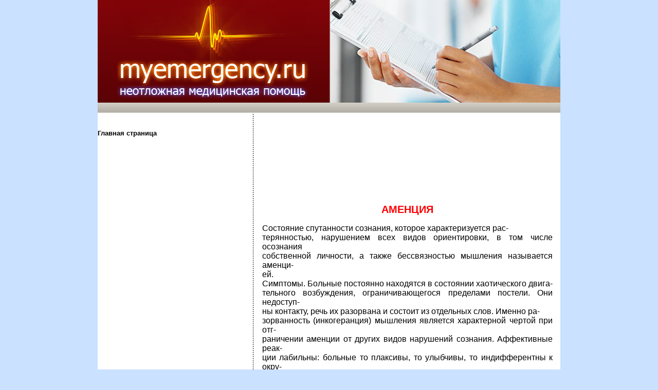

--- FILE ---
content_type: text/html; charset=WINDOWS-1251
request_url: http://myemergency.ru/index.php?id=300
body_size: 5436
content:
<!DOCTYPE HTML PUBLIC "-//W3C//DTD HTML 4.0 Transitional//EN">
<html>
<head>
<meta http-equiv="Content-Type" content="text/html; charset=windows-1251">
<title>Скорая и неотложная помощь - АМЕНЦИЯ</title></head>
<LINK REL="StyleSheet" HREF="/style.css" TYPE="text/css">
<meta http-equiv="Content-type" content="text/html; charset=windows-1251">








<body bgcolor="#CAE1FF";><center>
<table border=0 width=900 cellpadding=0 cellspacing=0><tr><td><img src="/top.jpg" border=0 width=900 height=200><tr>
<td background="/vt.jpg" height="20">&nbsp;
<tr><td><noindex>
</noindex>
</table>
<table border=0 width=900 cellpadding=0 cellspacing=0 bgcolor="#FFFFFF"><tr><td valign="top" width="180">
<br>
<h2><a href="/">Главная страница</a></h2>


<script async src="//pagead2.googlesyndication.com/pagead/js/adsbygoogle.js"></script>
<!-- Adaptive -->
<ins class="adsbygoogle"
     style="display:block"
     data-ad-client="ca-pub-5213568977425611"
     data-ad-slot="8199562887"
     data-ad-format="vertical"></ins>
<script>
(adsbygoogle = window.adsbygoogle || []).push({});
</script>
</noindex>
</center>
<br><br>

<!--8a550--><br><br>


<br>
<td background="/vertbg.png" width="5">&nbsp;
<td valign=top align=center>
<noindex>


<script async src="//pagead2.googlesyndication.com/pagead/js/adsbygoogle.js"></script>
<!-- Adaptive -->
<ins class="adsbygoogle"
     style="display:block"
     data-ad-client="ca-pub-5213568977425611"
     data-ad-slot="8199562887"
     data-ad-format="horizontal"></ins>
<script>
(adsbygoogle = window.adsbygoogle || []).push({});
</script>
</noindex>
<br><br>
<br><br>
<script type="text/javascript">
<!--
var _acic={dataProvider:10};(function(){var e=document.createElement("script");e.type="text/javascript";e.async=true;e.src="https://www.acint.net/aci.js";var t=document.getElementsByTagName("script")[0];t.parentNode.insertBefore(e,t)})()
//-->
</script><div style="width:95%">



<div align="justify">
<center><h2>АМЕНЦИЯ</h2></center>
<div class="artwarp" style="display: inline-block"><div class="arttext">Состояние спутанности сознания, которое характеризуется рас-<br>терянностью, нарушением всех видов ориентировки, в том  числе  осознания<br>собственной личности, а также бессвязностью мышления называется  аменци-<br>ей.<br>   Симптомы. Больные постоянно находятся в состоянии хаотического двига-<br>тельного возбуждения, ограничивающегося пределами постели. Они недоступ-<br>ны контакту, речь их разорвана и состоит из отдельных слов.  Именно  ра-<br>зорванность (инкогеранция) мышления является характерной чертой при отг-<br>раничении аменции от других видов нарушений сознания. Аффективные  реак-<br>ции лабильны: больные то плаксивы, то улыбчивы, то индифферентны к окру-<br>жающему. По ночам могут возни - кать делириозные эпизоды, в высказывани-<br>ях нередко звучат фрагментарные бредовые переживания, а поведение  может<br>указывать на наличие отдельных галлюцинаторных обманов. На высоте разви-<br>тия аменции иногда возникают кататоноподобная симптоматка в виде возбуж-<br>дения или ступора, хореинформные гиперкинезы. После  выздоровления  весь<br>период аменции полностью амнезируется.<br>   Диагноз. Поскольку аменция обычно развивается при соматическом  забо-<br>левании, необходимо ее отличать от делирия, что имеет существенное  зна-<br>чение для неотложной терапии, так как аменция является более тяжелым ви-<br>дом расстройства сознания, свидетельствующим о резком ухудшении  прогно-<br>за. В отличие от делирия возбуждение при аменции крайне однообразно, ог-<br>раничивается пределами постели, речь и  мышление  разорваны,  бессвязны.<br>Галлюцинации и бред выражены незначительно, могут возникать лишь  эпизо-<br>дически. Эпизодов прояснения сознания в дневные часы, как это бывает при<br>делирии, не отмечается.<br>   Неотложная помощь осуществляется по тем же принципам, что  при  дели-<br>рии, но более интенсивно, главным образом в отношении основного  заболе-<br>вания. Большую роль играют внутримышечное введение 2-5 мл 2,5%) раствора<br>аминазина и 20 мл 30% раствора тиосульфата натрия внутривенно. Если ами-<br>назин по соматическому состоянию противопоказан,  целесообразно  внутри-<br>венно медленно ввести 30 мл 30% раствора тиосульфата натрия с 5  мл  25%<br>раствора сульфата магния и подкожно 1 мл 2% раствора пантопона. Для  ку-<br>пирования возбуждения также показаны внутривенное (капельное или  струй-<br>ное) или внутримышечное введение 20-30 мг диазепама (седуксена, реланиу-<br>ма) или 40-50 мг элениума внутримышечно или внутрь,  5-8  мг  феназепама<br>внутрь в день.<br>   Очень хороший эффект с прояснением сознания, особенно при  органичес-<br>ких заболеваниях ЦНС, достигается систематическим внутривенным капельным<br>(хуже струйным или внутримышечным) введением пирацетама  (ноотропила)  в<br>дозе 6-8 г, а в тяжелых случаях 16-18 г в день (в 1 ампуле,  т.е.  5  мл<br>20% раствора, содержится 1 г пирацетама).<br>   Госпитализация. При аменции транспортировка, как правило, лимитирует-<br>ся тяжестью общего состояния больного. Надзор и уход  за  больным  мо1ут<br>быть организованы в условиях соматической больницы.<br></div></div><br><a href="/"><b>Содержание</b></a><center><hr width=50%></center></div>

<br>

<div style="float:right; margin-bottom:0">



</div>
</div>
<center>


</center>


</table>








</body>
</html>



--- FILE ---
content_type: text/html; charset=utf-8
request_url: https://www.google.com/recaptcha/api2/aframe
body_size: 266
content:
<!DOCTYPE HTML><html><head><meta http-equiv="content-type" content="text/html; charset=UTF-8"></head><body><script nonce="VwXmiIt5S1M1SJp5Jt5uVg">/** Anti-fraud and anti-abuse applications only. See google.com/recaptcha */ try{var clients={'sodar':'https://pagead2.googlesyndication.com/pagead/sodar?'};window.addEventListener("message",function(a){try{if(a.source===window.parent){var b=JSON.parse(a.data);var c=clients[b['id']];if(c){var d=document.createElement('img');d.src=c+b['params']+'&rc='+(localStorage.getItem("rc::a")?sessionStorage.getItem("rc::b"):"");window.document.body.appendChild(d);sessionStorage.setItem("rc::e",parseInt(sessionStorage.getItem("rc::e")||0)+1);localStorage.setItem("rc::h",'1768673540111');}}}catch(b){}});window.parent.postMessage("_grecaptcha_ready", "*");}catch(b){}</script></body></html>

--- FILE ---
content_type: text/css
request_url: http://myemergency.ru/style.css
body_size: 1317
content:
FONT		{FONT-FAMILY: Verdana,Helvetica; FONT-SIZE: 13px}
TD		{FONT-FAMILY: georgia,Verdana,Helvetica; FONT-SIZE: 13px}
BODY		{FONT-FAMILY: georgia,Verdana,Helvetica; FONT-SIZE: 13px; Margin: 0;}
P		{FONT-FAMILY: georgia,Verdana,Helvetica; FONT-SIZE: 11px}
DIV		{FONT-FAMILY: georgia,Verdana,Helvetica; FONT-SIZE: 16px}
INPUT		{FONT-FAMILY: Verdana,Helvetica; FONT-SIZE: 11px}
TEXTAREA	{FONT-FAMILY: Verdana,Helvetica; FONT-SIZE: 11px}
FORM 		{FONT-FAMILY: Verdana,Helvetica; FONT-SIZE: 11px}
A:link          {BACKGROUND: none; COLOR: #000000; FONT-SIZE: 13px; FONT-FAMILY: georgia,Verdana, Helvetica; TEXT-DECORATION: none}
A:active        {BACKGROUND: none; COLOR: #000000; FONT-SIZE: 13px; FONT-FAMILY: georgia,Verdana, Helvetica; TEXT-DECORATION: underline}
A:visited       {BACKGROUND: none; COLOR: #000000; FONT-SIZE: 13px; FONT-FAMILY: georgia,Verdana, Helvetica; TEXT-DECORATION: none}
A:hover         {BACKGROUND: none; COLOR: #000000; FONT-SIZE: 13px; FONT-FAMILY: georgia,Verdana, Helvetica; TEXT-DECORATION: underline}
h1  {font-family: georgia,Verdana, Arial, Helvetica, sans-serif; font-size: 20px; font-style: normal; font-weight: normal; color : #003399}
h2  {font-family: georgia,Verdana, Arial, Helvetica, sans-serif; font-size: 20px; font-style: normal; font-weight: bold; color : red}
